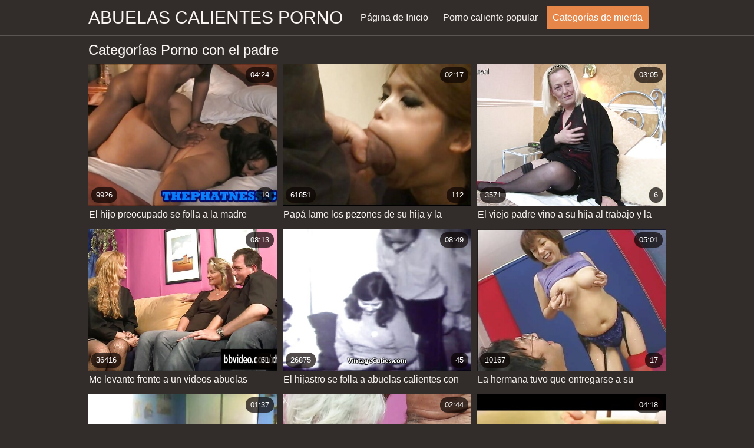

--- FILE ---
content_type: text/html; charset=UTF-8
request_url: https://abuelascalientes.net/category/porn+with+father/
body_size: 7294
content:
<!DOCTYPE html><html lang="es"><head prefix="og: http://ogp.me/ns# fb: http://ogp.me/ns/fb# video: http://ogp.me/ns/video#">
	<meta charset="UTF-8"><meta name="description" content="Aproveche al máximo su acceso sin restricciones a  Porno con el padre Porno caliente gratis en Abuelas calientes .  Porno con el padre . Subimos solo las películas porno gratuitas más sexys de todos los tiempos, por lo que los verdaderos fanáticos del contenido porno premium de corridas podrán apreciar nuestro trabajo. Verás a las mujeres mayores sexys y a las mujeres sexys y bonitas aficionadas que legítimamente disfrutan de ese dulce  Porno con el padre acción. ">
    <meta http-equiv="x-dns-prefetch-control" content="on">
    <base target="_blank">
	<meta name="robots" content="index,follow"> 
    <meta name="viewport" content="width=device-width, initial-scale=1">
	<link href="https://abuelascalientes.net/css/all.css?version=18" rel="stylesheet" type="text/css">
	

	<title>Porno con el padre El mejor sexo  | Abuelas calientes  </title>
    <link rel="canonical" href="https://abuelascalientes.net/category/porn+with+father/">
    
	<meta property="og:locale" content="en_US">
	<meta property="og:title" content="Abuelas calientes: Videos xxx gratis para adultos ">
	<meta property="og:description" content="Aproveche al máximo su acceso sin restricciones a  Porno con el padre Porno caliente gratis en Abuelas calientes .  Porno con el padre . Subimos solo las películas porno gratuitas más sexys de todos los tiempos, por lo que los verdaderos fanáticos del contenido porno premium de corridas podrán apreciar nuestro trabajo. Verás a las mujeres mayores sexys y a las mujeres sexys y bonitas aficionadas que legítimamente disfrutan de ese dulce  Porno con el padre acción. ">
	<meta property="og:url" content="https://abuelascalientes.net/">
	<meta property="og:site_name" content="Abuelas calientes ">
	<meta property="og:type" content="website">
		

<script src="https://abuelascalientes.net/js/jquery.min.js"></script>
<script src="https://abuelascalientes.net/js/jquery.lazyload.min.js"></script>





</head>    <body>
                <div class="hdr-xxxvideos_casa">

            <div class="wrppr-xxxvideos_casa">

                <a class="logo" href="https://abuelascalientes.net">Abuelas calientes porno </a>
                
                <div class="hdnvpn-xxxvideos_casa"><i class="fa fa-bars"></i></div>
                <ul>
                    <li ><a href="/"><i class="fa fa-home"></i> Página de Inicio </a></li>
                    <li><a href="/top.html"><i class="fa fa-eye"></i> Porno caliente popular </a></li>
                    <li class="active"><a href="/categories.html"><i class="fa fa-tags"></i> Categorías de mierda </a></li>
                </ul>
                
              

            </div>
            
        </div>
        <div class="wrppr-xxxvideos_casa">
            
            <div class="title">
                <h1>Categorías  Porno con el padre</h1>
            </div>

            
            <div class="thmb-xxxvideos_casas-wrppr-xxxvideos_casa">
				
                
                
                
                
   <div class="thmb-xxxvideos_casa">
                    <a href="https://abuelascalientes.net/link.php">
                        <div class="thmbmg-xxxvideos_casa">
                            <img src="https://abuelascalientes.net/media/thumbs/2/v02512.jpg?1686691853" class="lazy" width="500" height="375" data-original="https://abuelascalientes.net/media/thumbs/2/v02512.jpg?1686691853" alt="El hijo preocupado s ..." style="display: block;">
                            <span class="meta rating"><i class="fa fa-thumbs-o-up"></i> 9926</span>
                            <span class="meta views"><i class="fa fa-eye"></i> 19</span>
                            <span class="meta dur"><i class="fa fa-clock-o"></i> 04:24</span>
                        </div>
                        <span class="name"><i class="fa fa-caret-right"></i> El hijo preocupado se folla a la madre abuelas muy calientes borracha después de una fiesta corporativa.</span>
                    </a>
                                    </div>
                                    
                     <div class="thmb-xxxvideos_casa">
                    <a href="/video/2849/pap%C3%A1-lame-los-pezones-de-su-hija-y-la-despierta-por-incesto-en-medio-de-abuelas-tetonas-calientes-la-noche-/">
                        <div class="thmbmg-xxxvideos_casa">
                            <img src="https://abuelascalientes.net/media/thumbs/9/v02849.jpg?1686700809" class="lazy" width="500" height="375" data-original="https://abuelascalientes.net/media/thumbs/9/v02849.jpg?1686700809" alt="Papá lame los pezone ..." style="display: block;">
                            <span class="meta rating"><i class="fa fa-thumbs-o-up"></i> 61851</span>
                            <span class="meta views"><i class="fa fa-eye"></i> 112</span>
                            <span class="meta dur"><i class="fa fa-clock-o"></i> 02:17</span>
                        </div>
                        <span class="name"><i class="fa fa-caret-right"></i> Papá lame los pezones de su hija y la despierta por incesto en medio de abuelas tetonas calientes la noche.</span>
                    </a>
                                    </div>
                                    
                     <div class="thmb-xxxvideos_casa">
                    <a href="https://abuelascalientes.net/link.php">
                        <div class="thmbmg-xxxvideos_casa">
                            <img src="https://abuelascalientes.net/media/thumbs/8/v04538.jpg?1686691857" class="lazy" width="500" height="375" data-original="https://abuelascalientes.net/media/thumbs/8/v04538.jpg?1686691857" alt="El viejo padre vino  ..." style="display: block;">
                            <span class="meta rating"><i class="fa fa-thumbs-o-up"></i> 3571</span>
                            <span class="meta views"><i class="fa fa-eye"></i> 6</span>
                            <span class="meta dur"><i class="fa fa-clock-o"></i> 03:05</span>
                        </div>
                        <span class="name"><i class="fa fa-caret-right"></i> El viejo padre vino a su hija al trabajo y la folló en abuelas cachondas peludas el escritorio.</span>
                    </a>
                                    </div>
                                    
                     <div class="thmb-xxxvideos_casa">
                    <a href="/video/848/me-levante-frente-a-un-videos-abuelas-calientes-hermano-barbudo-para-follarme-a-mi-perra-mojada-/">
                        <div class="thmbmg-xxxvideos_casa">
                            <img src="https://abuelascalientes.net/media/thumbs/8/v00848.jpg?1686360605" class="lazy" width="500" height="375" data-original="https://abuelascalientes.net/media/thumbs/8/v00848.jpg?1686360605" alt="Me levante frente a  ..." style="display: block;">
                            <span class="meta rating"><i class="fa fa-thumbs-o-up"></i> 36416</span>
                            <span class="meta views"><i class="fa fa-eye"></i> 61</span>
                            <span class="meta dur"><i class="fa fa-clock-o"></i> 08:13</span>
                        </div>
                        <span class="name"><i class="fa fa-caret-right"></i> Me levante frente a un videos abuelas calientes hermano barbudo para follarme a mi perra mojada.</span>
                    </a>
                                    </div>
                                    
                     <div class="thmb-xxxvideos_casa">
                    <a href="/video/2904/el-hijastro-se-folla-a-abuelas-calientes-con-jovenes-la-madrastra-tetona-junto-al-padre-dormido-/">
                        <div class="thmbmg-xxxvideos_casa">
                            <img src="https://abuelascalientes.net/media/thumbs/4/v02904.jpg?1686386729" class="lazy" width="500" height="375" data-original="https://abuelascalientes.net/media/thumbs/4/v02904.jpg?1686386729" alt="El hijastro se folla ..." style="display: block;">
                            <span class="meta rating"><i class="fa fa-thumbs-o-up"></i> 26875</span>
                            <span class="meta views"><i class="fa fa-eye"></i> 45</span>
                            <span class="meta dur"><i class="fa fa-clock-o"></i> 08:49</span>
                        </div>
                        <span class="name"><i class="fa fa-caret-right"></i> El hijastro se folla a abuelas calientes con jovenes la madrastra tetona junto al padre dormido.</span>
                    </a>
                                    </div>
                                    
                     <div class="thmb-xxxvideos_casa">
                    <a href="/video/4160/la-hermana-tuvo-que-entregarse-a-su-hermano-ancianas-calientes-abriendo-mucho-las-piernas-/">
                        <div class="thmbmg-xxxvideos_casa">
                            <img src="https://abuelascalientes.net/media/thumbs/0/v04160.jpg?1686486638" class="lazy" width="500" height="375" data-original="https://abuelascalientes.net/media/thumbs/0/v04160.jpg?1686486638" alt="La hermana tuvo que  ..." style="display: block;">
                            <span class="meta rating"><i class="fa fa-thumbs-o-up"></i> 10167</span>
                            <span class="meta views"><i class="fa fa-eye"></i> 17</span>
                            <span class="meta dur"><i class="fa fa-clock-o"></i> 05:01</span>
                        </div>
                        <span class="name"><i class="fa fa-caret-right"></i> La hermana tuvo que entregarse a su hermano, ancianas calientes abriendo mucho las piernas.</span>
                    </a>
                                    </div>
                                    
                     <div class="thmb-xxxvideos_casa">
                    <a href="https://abuelascalientes.net/link.php">
                        <div class="thmbmg-xxxvideos_casa">
                            <img src="https://abuelascalientes.net/media/thumbs/6/v00086.jpg?1686783620" class="lazy" width="500" height="375" data-original="https://abuelascalientes.net/media/thumbs/6/v00086.jpg?1686783620" alt="Abuelita involucrada ..." style="display: block;">
                            <span class="meta rating"><i class="fa fa-thumbs-o-up"></i> 68249</span>
                            <span class="meta views"><i class="fa fa-eye"></i> 113</span>
                            <span class="meta dur"><i class="fa fa-clock-o"></i> 01:37</span>
                        </div>
                        <span class="name"><i class="fa fa-caret-right"></i> Abuelita involucrada ancianas mexicanas calientes en incesto con su nieto en su vejez por el bien del orgasmo.</span>
                    </a>
                                    </div>
                                    
                     <div class="thmb-xxxvideos_casa">
                    <a href="/video/1380/la-videos-abuelas-calientes-vida-con-la-hermanastra-buen-sexo-y-mamadas-todos-los-d%C3%ADas-/">
                        <div class="thmbmg-xxxvideos_casa">
                            <img src="https://abuelascalientes.net/media/thumbs/0/v01380.jpg?1686618907" class="lazy" width="500" height="375" data-original="https://abuelascalientes.net/media/thumbs/0/v01380.jpg?1686618907" alt="La videos abuelas ca ..." style="display: block;">
                            <span class="meta rating"><i class="fa fa-thumbs-o-up"></i> 22966</span>
                            <span class="meta views"><i class="fa fa-eye"></i> 38</span>
                            <span class="meta dur"><i class="fa fa-clock-o"></i> 02:44</span>
                        </div>
                        <span class="name"><i class="fa fa-caret-right"></i> La videos abuelas calientes vida con la hermanastra: buen sexo y mamadas todos los días.</span>
                    </a>
                                    </div>
                                    
                     <div class="thmb-xxxvideos_casa">
                    <a href="https://abuelascalientes.net/link.php">
                        <div class="thmbmg-xxxvideos_casa">
                            <img src="https://abuelascalientes.net/media/thumbs/8/v02668.jpg?1686815103" class="lazy" width="500" height="375" data-original="https://abuelascalientes.net/media/thumbs/8/v02668.jpg?1686815103" alt="El padrastro nuevame ..." style="display: block;">
                            <span class="meta rating"><i class="fa fa-thumbs-o-up"></i> 24175</span>
                            <span class="meta views"><i class="fa fa-eye"></i> 40</span>
                            <span class="meta dur"><i class="fa fa-clock-o"></i> 04:18</span>
                        </div>
                        <span class="name"><i class="fa fa-caret-right"></i> El padrastro nuevamente se apega a la joven hijastra ella no abuelas muy calientes es ajena a eso</span>
                    </a>
                                    </div>
                                    
                     <div class="thmb-xxxvideos_casa">
                    <a href="/video/2845/pap%C3%A1-termin%C3%B3-generosamente-en-la-boca-de-su-ancianas-gordas-calientes-hija-despu%C3%A9s-de-una-hermosa-mamada-/">
                        <div class="thmbmg-xxxvideos_casa">
                            <img src="https://abuelascalientes.net/media/thumbs/5/v02845.jpg?1686708003" class="lazy" width="500" height="375" data-original="https://abuelascalientes.net/media/thumbs/5/v02845.jpg?1686708003" alt="Papá terminó generos ..." style="display: block;">
                            <span class="meta rating"><i class="fa fa-thumbs-o-up"></i> 28410</span>
                            <span class="meta views"><i class="fa fa-eye"></i> 47</span>
                            <span class="meta dur"><i class="fa fa-clock-o"></i> 03:44</span>
                        </div>
                        <span class="name"><i class="fa fa-caret-right"></i> Papá terminó generosamente en la boca de su ancianas gordas calientes hija después de una hermosa mamada.</span>
                    </a>
                                    </div>
                                    
                     <div class="thmb-xxxvideos_casa">
                    <a href="https://abuelascalientes.net/link.php">
                        <div class="thmbmg-xxxvideos_casa">
                            <img src="https://abuelascalientes.net/media/thumbs/8/v01328.jpg?1686582917" class="lazy" width="500" height="375" data-original="https://abuelascalientes.net/media/thumbs/8/v01328.jpg?1686582917" alt="Hija muy bien mastur ..." style="display: block;">
                            <span class="meta rating"><i class="fa fa-thumbs-o-up"></i> 3628</span>
                            <span class="meta views"><i class="fa fa-eye"></i> 6</span>
                            <span class="meta dur"><i class="fa fa-clock-o"></i> 01:04</span>
                        </div>
                        <span class="name"><i class="fa fa-caret-right"></i> Hija muy bien masturbó la polla de papá mientras mamá se bañaba en abuela gorda caliente la ducha.</span>
                    </a>
                                    </div>
                                    
                     <div class="thmb-xxxvideos_casa">
                    <a href="https://abuelascalientes.net/link.php">
                        <div class="thmbmg-xxxvideos_casa">
                            <img src="https://abuelascalientes.net/media/thumbs/1/v05111.jpg?1687048206" class="lazy" width="500" height="375" data-original="https://abuelascalientes.net/media/thumbs/1/v05111.jpg?1687048206" alt="Para salir a caminar ..." style="display: block;">
                            <span class="meta rating"><i class="fa fa-thumbs-o-up"></i> 7269</span>
                            <span class="meta views"><i class="fa fa-eye"></i> 12</span>
                            <span class="meta dur"><i class="fa fa-clock-o"></i> 05:00</span>
                        </div>
                        <span class="name"><i class="fa fa-caret-right"></i> Para salir a caminar, la hija necesita mamar y follar con su abuela gorda y caliente padre.</span>
                    </a>
                                    </div>
                                    
                     <div class="thmb-xxxvideos_casa">
                    <a href="https://abuelascalientes.net/link.php">
                        <div class="thmbmg-xxxvideos_casa">
                            <img src="https://abuelascalientes.net/media/thumbs/4/v01304.jpg?1686658552" class="lazy" width="500" height="375" data-original="https://abuelascalientes.net/media/thumbs/4/v01304.jpg?1686658552" alt="La hija le pidió a s ..." style="display: block;">
                            <span class="meta rating"><i class="fa fa-thumbs-o-up"></i> 5463</span>
                            <span class="meta views"><i class="fa fa-eye"></i> 9</span>
                            <span class="meta dur"><i class="fa fa-clock-o"></i> 05:52</span>
                        </div>
                        <span class="name"><i class="fa fa-caret-right"></i> La hija le pidió a su padre que le xvideos abuelas calientes tomara una foto desnuda, pero él se emocionó.</span>
                    </a>
                                    </div>
                                    
                     <div class="thmb-xxxvideos_casa">
                    <a href="/video/2793/pap%C3%A1-quem%C3%B3-a-su-hija-abuelas-espa%C3%B1olas-calientes-por-un-acto-obsceno-y-lo-foll%C3%B3-adecuadamente/">
                        <div class="thmbmg-xxxvideos_casa">
                            <img src="https://abuelascalientes.net/media/thumbs/3/v02793.jpg?1686472222" class="lazy" width="500" height="375" data-original="https://abuelascalientes.net/media/thumbs/3/v02793.jpg?1686472222" alt="papá quemó a su hija ..." style="display: block;">
                            <span class="meta rating"><i class="fa fa-thumbs-o-up"></i> 4267</span>
                            <span class="meta views"><i class="fa fa-eye"></i> 7</span>
                            <span class="meta dur"><i class="fa fa-clock-o"></i> 05:59</span>
                        </div>
                        <span class="name"><i class="fa fa-caret-right"></i> papá quemó a su hija abuelas españolas calientes por un acto obsceno y lo folló adecuadamente</span>
                    </a>
                                    </div>
                                    
                     <div class="thmb-xxxvideos_casa">
                    <a href="/video/2543/hermana-rusa-distra%C3%ADda-de-las-lecciones-teniendo-sexo-con-ella-xvideos-abuelas-calientes/">
                        <div class="thmbmg-xxxvideos_casa">
                            <img src="https://abuelascalientes.net/media/thumbs/3/v02543.jpg?1686739503" class="lazy" width="500" height="375" data-original="https://abuelascalientes.net/media/thumbs/3/v02543.jpg?1686739503" alt="Hermana rusa distraí ..." style="display: block;">
                            <span class="meta rating"><i class="fa fa-thumbs-o-up"></i> 9754</span>
                            <span class="meta views"><i class="fa fa-eye"></i> 16</span>
                            <span class="meta dur"><i class="fa fa-clock-o"></i> 14:37</span>
                        </div>
                        <span class="name"><i class="fa fa-caret-right"></i> Hermana rusa distraída de las lecciones teniendo sexo con ella. xvideos abuelas calientes</span>
                    </a>
                                    </div>
                                    
                     <div class="thmb-xxxvideos_casa">
                    <a href="https://abuelascalientes.net/link.php">
                        <div class="thmbmg-xxxvideos_casa">
                            <img src="https://abuelascalientes.net/media/thumbs/3/v02783.jpg?1686412814" class="lazy" width="500" height="375" data-original="https://abuelascalientes.net/media/thumbs/3/v02783.jpg?1686412814" alt="Papá empujó las brag ..." style="display: block;">
                            <span class="meta rating"><i class="fa fa-thumbs-o-up"></i> 4270</span>
                            <span class="meta views"><i class="fa fa-eye"></i> 7</span>
                            <span class="meta dur"><i class="fa fa-clock-o"></i> 05:35</span>
                        </div>
                        <span class="name"><i class="fa fa-caret-right"></i> Papá empujó las bragas de su hija y le metió el dedo abuelas culonas calientes en el coño.</span>
                    </a>
                                    </div>
                                    
                     <div class="thmb-xxxvideos_casa">
                    <a href="/video/1055/dos-hijos-follan-a-mam%C3%A1-rubia-con-grandes-pollas-en-el-abuelas-calientes-follando-dormitorio-/">
                        <div class="thmbmg-xxxvideos_casa">
                            <img src="https://abuelascalientes.net/media/thumbs/5/v01055.jpg?1686798024" class="lazy" width="500" height="375" data-original="https://abuelascalientes.net/media/thumbs/5/v01055.jpg?1686798024" alt="Dos hijos follan a m ..." style="display: block;">
                            <span class="meta rating"><i class="fa fa-thumbs-o-up"></i> 6774</span>
                            <span class="meta views"><i class="fa fa-eye"></i> 11</span>
                            <span class="meta dur"><i class="fa fa-clock-o"></i> 11:31</span>
                        </div>
                        <span class="name"><i class="fa fa-caret-right"></i> Dos hijos follan a mamá rubia con grandes pollas en el abuelas calientes follando dormitorio.</span>
                    </a>
                                    </div>
                                    
                     <div class="thmb-xxxvideos_casa">
                    <a href="https://abuelascalientes.net/link.php">
                        <div class="thmbmg-xxxvideos_casa">
                            <img src="https://abuelascalientes.net/media/thumbs/3/v01783.jpg?1686492038" class="lazy" width="500" height="375" data-original="https://abuelascalientes.net/media/thumbs/3/v01783.jpg?1686492038" alt="Hija latina con gran ..." style="display: block;">
                            <span class="meta rating"><i class="fa fa-thumbs-o-up"></i> 4935</span>
                            <span class="meta views"><i class="fa fa-eye"></i> 8</span>
                            <span class="meta dur"><i class="fa fa-clock-o"></i> 04:59</span>
                        </div>
                        <span class="name"><i class="fa fa-caret-right"></i> Hija latina con grandes tetas se folla a papá para videos abuelas calientes relajarlo.</span>
                    </a>
                                    </div>
                                    
                     <div class="thmb-xxxvideos_casa">
                    <a href="/video/2670/el-padrastro-se-folla-a-dos-hijastras-abuelas-muy-calientes-por-turnos-mientras-su-madre-duerme-/">
                        <div class="thmbmg-xxxvideos_casa">
                            <img src="https://abuelascalientes.net/media/thumbs/0/v02670.jpg?1686678306" class="lazy" width="500" height="375" data-original="https://abuelascalientes.net/media/thumbs/0/v02670.jpg?1686678306" alt="El padrastro se foll ..." style="display: block;">
                            <span class="meta rating"><i class="fa fa-thumbs-o-up"></i> 8074</span>
                            <span class="meta views"><i class="fa fa-eye"></i> 13</span>
                            <span class="meta dur"><i class="fa fa-clock-o"></i> 09:07</span>
                        </div>
                        <span class="name"><i class="fa fa-caret-right"></i> El padrastro se folla a dos hijastras abuelas muy calientes por turnos mientras su madre duerme.</span>
                    </a>
                                    </div>
                                    
                     <div class="thmb-xxxvideos_casa">
                    <a href="https://abuelascalientes.net/link.php">
                        <div class="thmbmg-xxxvideos_casa">
                            <img src="https://abuelascalientes.net/media/thumbs/8/v00828.jpg?1686384903" class="lazy" width="500" height="375" data-original="https://abuelascalientes.net/media/thumbs/8/v00828.jpg?1686384903" alt="Papi peludo folló vi ..." style="display: block;">
                            <span class="meta rating"><i class="fa fa-thumbs-o-up"></i> 8698</span>
                            <span class="meta views"><i class="fa fa-eye"></i> 14</span>
                            <span class="meta dur"><i class="fa fa-clock-o"></i> 15:29</span>
                        </div>
                        <span class="name"><i class="fa fa-caret-right"></i> Papi peludo folló videos abuelas calientes a su hija en la boca, sujetando su cabello con fuerza.</span>
                    </a>
                                    </div>
                                    
                     <div class="thmb-xxxvideos_casa">
                    <a href="/video/1185/la-hija-le-hizo-un-buen-trabajo-a-pap%C3%A1-abuelas-ardientes-para-que-no-se-aburriera-frente-a-la-computadora-/">
                        <div class="thmbmg-xxxvideos_casa">
                            <img src="https://abuelascalientes.net/media/thumbs/5/v01185.jpg?1686547830" class="lazy" width="500" height="375" data-original="https://abuelascalientes.net/media/thumbs/5/v01185.jpg?1686547830" alt="La hija le hizo un b ..." style="display: block;">
                            <span class="meta rating"><i class="fa fa-thumbs-o-up"></i> 34436</span>
                            <span class="meta views"><i class="fa fa-eye"></i> 55</span>
                            <span class="meta dur"><i class="fa fa-clock-o"></i> 08:16</span>
                        </div>
                        <span class="name"><i class="fa fa-caret-right"></i> La hija le hizo un buen trabajo a papá abuelas ardientes para que no se aburriera frente a la computadora.</span>
                    </a>
                                    </div>
                                    
                     <div class="thmb-xxxvideos_casa">
                    <a href="/video/2647/el-padrastro-se-folla-a-la-hijastra-abuelas-calientes-videos-por-dinero-mientras-la-madre-est%C3%A1-en-el-trabajo-/">
                        <div class="thmbmg-xxxvideos_casa">
                            <img src="https://abuelascalientes.net/media/thumbs/7/v02647.jpg?1686631557" class="lazy" width="500" height="375" data-original="https://abuelascalientes.net/media/thumbs/7/v02647.jpg?1686631557" alt="El padrastro se foll ..." style="display: block;">
                            <span class="meta rating"><i class="fa fa-thumbs-o-up"></i> 52182</span>
                            <span class="meta views"><i class="fa fa-eye"></i> 83</span>
                            <span class="meta dur"><i class="fa fa-clock-o"></i> 03:23</span>
                        </div>
                        <span class="name"><i class="fa fa-caret-right"></i> El padrastro se folla a la hijastra abuelas calientes videos por dinero mientras la madre está en el trabajo.</span>
                    </a>
                                    </div>
                                    
                     <div class="thmb-xxxvideos_casa">
                    <a href="/video/2498/el-hermano-preocupado-planta-c%C3%A1ncer-abuelas-maduras-calientes-en-su-hermana-en-la-lavadora-a-escondidas-de-sus-antepasados-/">
                        <div class="thmbmg-xxxvideos_casa">
                            <img src="https://abuelascalientes.net/media/thumbs/8/v02498.jpg?1686456903" class="lazy" width="500" height="375" data-original="https://abuelascalientes.net/media/thumbs/8/v02498.jpg?1686456903" alt="El hermano preocupad ..." style="display: block;">
                            <span class="meta rating"><i class="fa fa-thumbs-o-up"></i> 17020</span>
                            <span class="meta views"><i class="fa fa-eye"></i> 27</span>
                            <span class="meta dur"><i class="fa fa-clock-o"></i> 15:05</span>
                        </div>
                        <span class="name"><i class="fa fa-caret-right"></i> El hermano preocupado planta cáncer abuelas maduras calientes en su hermana en la lavadora a escondidas de sus antepasados.</span>
                    </a>
                                    </div>
                                    
                     <div class="thmb-xxxvideos_casa">
                    <a href="/video/3499/padre-ruso-se-abuelas-ardientes-folla-a-su-hija-y-a-su-novia-en-posici%C3%B3n-de-perrito-/">
                        <div class="thmbmg-xxxvideos_casa">
                            <img src="https://abuelascalientes.net/media/thumbs/9/v03499.jpg?1686501021" class="lazy" width="500" height="375" data-original="https://abuelascalientes.net/media/thumbs/9/v03499.jpg?1686501021" alt="Padre ruso se abuela ..." style="display: block;">
                            <span class="meta rating"><i class="fa fa-thumbs-o-up"></i> 20377</span>
                            <span class="meta views"><i class="fa fa-eye"></i> 32</span>
                            <span class="meta dur"><i class="fa fa-clock-o"></i> 08:01</span>
                        </div>
                        <span class="name"><i class="fa fa-caret-right"></i> Padre ruso se abuelas ardientes folla a su hija y a su novia en posición de perrito.</span>
                    </a>
                                    </div>
                                    
                     <div class="thmb-xxxvideos_casa">
                    <a href="/video/3166/pegu%C3%A9-a-mi-hermana-a-la-mesa-para-sentarme-en-la-videos-de-ancianas-calientes-parte-de-atr%C3%A1s-y-follarle-el-co%C3%B1o-/">
                        <div class="thmbmg-xxxvideos_casa">
                            <img src="https://abuelascalientes.net/media/thumbs/6/v03166.jpg?1686522611" class="lazy" width="500" height="375" data-original="https://abuelascalientes.net/media/thumbs/6/v03166.jpg?1686522611" alt="Pegué a mi hermana a ..." style="display: block;">
                            <span class="meta rating"><i class="fa fa-thumbs-o-up"></i> 33275</span>
                            <span class="meta views"><i class="fa fa-eye"></i> 52</span>
                            <span class="meta dur"><i class="fa fa-clock-o"></i> 11:29</span>
                        </div>
                        <span class="name"><i class="fa fa-caret-right"></i> Pegué a mi hermana a la mesa para sentarme en la videos de ancianas calientes parte de atrás y follarle el coño.</span>
                    </a>
                                    </div>
                                    
                     <div class="thmb-xxxvideos_casa">
                    <a href="/video/2605/padre-jugoso-folla-hija-tetona-con-c%C3%A1ncer-sosteniendo-su-ancianas-calientes-cabello-/">
                        <div class="thmbmg-xxxvideos_casa">
                            <img src="https://abuelascalientes.net/media/thumbs/5/v02605.jpg?1686475853" class="lazy" width="500" height="375" data-original="https://abuelascalientes.net/media/thumbs/5/v02605.jpg?1686475853" alt="Padre jugoso folla h ..." style="display: block;">
                            <span class="meta rating"><i class="fa fa-thumbs-o-up"></i> 37800</span>
                            <span class="meta views"><i class="fa fa-eye"></i> 59</span>
                            <span class="meta dur"><i class="fa fa-clock-o"></i> 08:00</span>
                        </div>
                        <span class="name"><i class="fa fa-caret-right"></i> Padre jugoso folla hija tetona con cáncer sosteniendo su ancianas calientes cabello.</span>
                    </a>
                                    </div>
                                    
                     <div class="thmb-xxxvideos_casa">
                    <a href="/video/2312/marido-atrap%C3%B3-a-la-esposa-con-la-hermanastra-as%C3%AD-que-se-uni%C3%B3-a-un-ancianas-calientes-tr%C3%ADo-de-incesto-/">
                        <div class="thmbmg-xxxvideos_casa">
                            <img src="https://abuelascalientes.net/media/thumbs/2/v02312.jpg?1686497414" class="lazy" width="500" height="375" data-original="https://abuelascalientes.net/media/thumbs/2/v02312.jpg?1686497414" alt="Marido atrapó a la e ..." style="display: block;">
                            <span class="meta rating"><i class="fa fa-thumbs-o-up"></i> 69652</span>
                            <span class="meta views"><i class="fa fa-eye"></i> 108</span>
                            <span class="meta dur"><i class="fa fa-clock-o"></i> 03:48</span>
                        </div>
                        <span class="name"><i class="fa fa-caret-right"></i> Marido atrapó a la esposa con la hermanastra, así que se unió a un ancianas calientes trío de incesto.</span>
                    </a>
                                    </div>
                                    
                     <div class="thmb-xxxvideos_casa">
                    <a href="/video/3313/retro-incesto-abuela-ardiente-pel%C3%ADcula-para-adultos-este-de-hawai-/">
                        <div class="thmbmg-xxxvideos_casa">
                            <img src="https://abuelascalientes.net/media/thumbs/3/v03313.jpg?1686807935" class="lazy" width="500" height="375" data-original="https://abuelascalientes.net/media/thumbs/3/v03313.jpg?1686807935" alt="Retro Incesto abuela ..." style="display: block;">
                            <span class="meta rating"><i class="fa fa-thumbs-o-up"></i> 73586</span>
                            <span class="meta views"><i class="fa fa-eye"></i> 114</span>
                            <span class="meta dur"><i class="fa fa-clock-o"></i> 08:59</span>
                        </div>
                        <span class="name"><i class="fa fa-caret-right"></i> Retro Incesto abuela ardiente Película para adultos - Este de Hawai.</span>
                    </a>
                                    </div>
                                    
                     <div class="thmb-xxxvideos_casa">
                    <a href="/video/3350/la-hermana-rubia-le-hizo-una-mamada-abuelas-calientes-mexicanas-a-su-hermano-y-se-corri%C3%B3-en-su-cara-/">
                        <div class="thmbmg-xxxvideos_casa">
                            <img src="https://abuelascalientes.net/media/thumbs/0/v03350.jpg?1686359703" class="lazy" width="500" height="375" data-original="https://abuelascalientes.net/media/thumbs/0/v03350.jpg?1686359703" alt="La hermana rubia le  ..." style="display: block;">
                            <span class="meta rating"><i class="fa fa-thumbs-o-up"></i> 5848</span>
                            <span class="meta views"><i class="fa fa-eye"></i> 9</span>
                            <span class="meta dur"><i class="fa fa-clock-o"></i> 02:19</span>
                        </div>
                        <span class="name"><i class="fa fa-caret-right"></i> La hermana rubia le hizo una mamada abuelas calientes mexicanas a su hermano y se corrió en su cara.</span>
                    </a>
                                    </div>
                                    
                     <div class="thmb-xxxvideos_casa">
                    <a href="/video/2714/papi-folla-dolorosamente-el-co%C3%B1o-abuelas-calientes-culonas-de-su-hija-y-vierte-semen-en-la-cara-/">
                        <div class="thmbmg-xxxvideos_casa">
                            <img src="https://abuelascalientes.net/media/thumbs/4/v02714.jpg?1686373246" class="lazy" width="500" height="375" data-original="https://abuelascalientes.net/media/thumbs/4/v02714.jpg?1686373246" alt="Papi folla dolorosam ..." style="display: block;">
                            <span class="meta rating"><i class="fa fa-thumbs-o-up"></i> 22857</span>
                            <span class="meta views"><i class="fa fa-eye"></i> 35</span>
                            <span class="meta dur"><i class="fa fa-clock-o"></i> 04:47</span>
                        </div>
                        <span class="name"><i class="fa fa-caret-right"></i> Papi folla dolorosamente el coño abuelas calientes culonas de su hija y vierte semen en la cara.</span>
                    </a>
                                    </div>
                                    
                     <div class="thmb-xxxvideos_casa">
                    <a href="/video/2621/el-padre-abuelas-ardientes-se-folla-a-la-hija-y-le-cubre-la-boca-con-la-mano-/">
                        <div class="thmbmg-xxxvideos_casa">
                            <img src="https://abuelascalientes.net/media/thumbs/1/v02621.jpg?1686366936" class="lazy" width="500" height="375" data-original="https://abuelascalientes.net/media/thumbs/1/v02621.jpg?1686366936" alt="El padre abuelas ard ..." style="display: block;">
                            <span class="meta rating"><i class="fa fa-thumbs-o-up"></i> 33332</span>
                            <span class="meta views"><i class="fa fa-eye"></i> 51</span>
                            <span class="meta dur"><i class="fa fa-clock-o"></i> 05:24</span>
                        </div>
                        <span class="name"><i class="fa fa-caret-right"></i> El padre abuelas ardientes se folla a la hija y le cubre la boca con la mano.</span>
                    </a>
                                    </div>
                                    
                     <div class="thmb-xxxvideos_casa">
                    <a href="/video/2844/pap%C3%A1-abuelas-bien-calientes-golpea-a-su-hija-peque%C3%B1a-con-grandes-tetas-sobre-la-mesa-/">
                        <div class="thmbmg-xxxvideos_casa">
                            <img src="https://abuelascalientes.net/media/thumbs/4/v02844.jpg?1686798927" class="lazy" width="500" height="375" data-original="https://abuelascalientes.net/media/thumbs/4/v02844.jpg?1686798927" alt="Papá abuelas bien ca ..." style="display: block;">
                            <span class="meta rating"><i class="fa fa-thumbs-o-up"></i> 9812</span>
                            <span class="meta views"><i class="fa fa-eye"></i> 15</span>
                            <span class="meta dur"><i class="fa fa-clock-o"></i> 06:33</span>
                        </div>
                        <span class="name"><i class="fa fa-caret-right"></i> Papá abuelas bien calientes golpea a su hija pequeña con grandes tetas sobre la mesa.</span>
                    </a>
                                    </div>
                                    
                     <div class="thmb-xxxvideos_casa">
                    <a href="/video/2602/padre-y-ancianas-gordas-calientes-amigos-llenan-la-cara-de-la-hija-con-gafas-con-esperma-/">
                        <div class="thmbmg-xxxvideos_casa">
                            <img src="https://abuelascalientes.net/media/thumbs/2/v02602.jpg?1686797115" class="lazy" width="500" height="375" data-original="https://abuelascalientes.net/media/thumbs/2/v02602.jpg?1686797115" alt="Padre y ancianas gor ..." style="display: block;">
                            <span class="meta rating"><i class="fa fa-thumbs-o-up"></i> 25521</span>
                            <span class="meta views"><i class="fa fa-eye"></i> 39</span>
                            <span class="meta dur"><i class="fa fa-clock-o"></i> 03:44</span>
                        </div>
                        <span class="name"><i class="fa fa-caret-right"></i> Padre y ancianas gordas calientes amigos llenan la cara de la hija con gafas con esperma.</span>
                    </a>
                                    </div>
                                    
                     <div class="thmb-xxxvideos_casa">
                    <a href="/video/2857/-pap%C3%A1-f%C3%B3llame-como-follas-a-mam%C3%A1-ahora-soy-tu-abuelas-super-calientes-puta-/">
                        <div class="thmbmg-xxxvideos_casa">
                            <img src="https://abuelascalientes.net/media/thumbs/7/v02857.jpg?1686488442" class="lazy" width="500" height="375" data-original="https://abuelascalientes.net/media/thumbs/7/v02857.jpg?1686488442" alt="¡Papá, fóllame como  ..." style="display: block;">
                            <span class="meta rating"><i class="fa fa-thumbs-o-up"></i> 14405</span>
                            <span class="meta views"><i class="fa fa-eye"></i> 22</span>
                            <span class="meta dur"><i class="fa fa-clock-o"></i> 07:53</span>
                        </div>
                        <span class="name"><i class="fa fa-caret-right"></i> ¡Papá, fóllame como follas a mamá! Ahora soy tu abuelas super calientes puta.</span>
                    </a>
                                    </div>
                                    
                     <div class="thmb-xxxvideos_casa">
                    <a href="/video/2560/padre-folla-hija-abuelas-calientes-con-jovenes-joven-con-corte-de-pelo-p%C3%BAbico-%C3%ADntimo-/">
                        <div class="thmbmg-xxxvideos_casa">
                            <img src="https://abuelascalientes.net/media/thumbs/0/v02560.jpg?1686367806" class="lazy" width="500" height="375" data-original="https://abuelascalientes.net/media/thumbs/0/v02560.jpg?1686367806" alt="Padre folla hija abu ..." style="display: block;">
                            <span class="meta rating"><i class="fa fa-thumbs-o-up"></i> 13842</span>
                            <span class="meta views"><i class="fa fa-eye"></i> 21</span>
                            <span class="meta dur"><i class="fa fa-clock-o"></i> 10:00</span>
                        </div>
                        <span class="name"><i class="fa fa-caret-right"></i> Padre folla hija abuelas calientes con jovenes joven con corte de pelo púbico íntimo.</span>
                    </a>
                                    </div>
                                    
                     


                            </div>

	<style>
a.button {
    box-shadow: 0 1px 2px rgb(0 0 0 / 30%);
    text-align: center;
        font-size: 16px;
    display: inline-block;
    background: #5a637;
    margin: 2;
    border-radius: 4px;
    min-width: 10px;
    border: 1px solid rgb(230,134,72);
    padding: 10px;
    color: #fff;
    cursor: pointer;
    line-height: 1;
    }
    a.button.current {
  
    background: rgb(230,134,72);
    text-align: center;
        font-size: 16px;
    display: inline-block;

 
    border-radius: 4px;
    min-width: 10px;
     box-shadow: 0 1px 2px rgb(0 0 0 / 30%); 
    padding: 10px;
    color: #fff;
    cursor: pointer;
     line-height: 1;   
    } 
    
    .paginator {    width: 100%;
    overflow: hidden;
    text-align: center;
    font-size: 0;
    padding: 10px 0 0 0;  }
    
    .paginator a {   color: #fff;
    text-decoration: none;}
    .paginator a:hover {   color: #fff; 
     background:rgb(230,134,72);
    }
   

		</style>		


<div class="paginator"><a href='https://abuelascalientes.net/category/porn+with+father/?page=1' class='button current'>1</a> <a href='https://abuelascalientes.net/category/porn+with+father/?page=2' class='button'>2</a> <a href='https://abuelascalientes.net/category/porn+with+father/?page=3' class='button'>3</a> <a href='https://abuelascalientes.net/category/porn+with+father/?page=4' class='button'>4</a> <a href='https://abuelascalientes.net/category/porn+with+father/?page=5' class='button'>5</a> <a href='https://abuelascalientes.net/category/porn+with+father/?page=6' class='button'>6</a> <a href='https://abuelascalientes.net/category/porn+with+father/?page=7' class='button'>7</a> <a href='https://abuelascalientes.net/category/porn+with+father/?page=2' class='button'><span>&rarr;</span></a></div>

			
                        
   			            <h2>Últimas Búsquedas </h2>
            <div class="srchswrp-xxxvideos_casa">
                <ul>
                	                 <li><a href="/tag/116/"><span><i class="fa fa-check-square-o"></i>	116</span></a></li><li><a href="/tag/130/"><span><i class="fa fa-check-square-o"></i>	130</span></a></li><li><a href="/tag/134/"><span><i class="fa fa-check-square-o"></i>	134</span></a></li><li><a href="/tag/138/"><span><i class="fa fa-check-square-o"></i>	138</span></a></li><li><a href="/tag/178/"><span><i class="fa fa-check-square-o"></i>	178</span></a></li><li><a href="/tag/181/"><span><i class="fa fa-check-square-o"></i>	181</span></a></li><li><a href="/tag/183/"><span><i class="fa fa-check-square-o"></i>	183</span></a></li><li><a href="/tag/187/"><span><i class="fa fa-check-square-o"></i>	187</span></a></li><li><a href="/tag/203/"><span><i class="fa fa-check-square-o"></i>	203</span></a></li><li><a href="/tag/204/"><span><i class="fa fa-check-square-o"></i>	204</span></a></li><li><a href="/tag/219/"><span><i class="fa fa-check-square-o"></i>	219</span></a></li><li><a href="/tag/232/"><span><i class="fa fa-check-square-o"></i>	232</span></a></li><li><a href="/tag/245/"><span><i class="fa fa-check-square-o"></i>	245</span></a></li><li><a href="/tag/281/"><span><i class="fa fa-check-square-o"></i>	281</span></a></li><li><a href="/tag/286/"><span><i class="fa fa-check-square-o"></i>	286</span></a></li><li><a href="/tag/298/"><span><i class="fa fa-check-square-o"></i>	298</span></a></li><li><a href="/tag/327/"><span><i class="fa fa-check-square-o"></i>	327</span></a></li><li><a href="/tag/329/"><span><i class="fa fa-check-square-o"></i>	329</span></a></li><li><a href="/tag/342/"><span><i class="fa fa-check-square-o"></i>	342</span></a></li><li><a href="/tag/358/"><span><i class="fa fa-check-square-o"></i>	358</span></a></li><li><a href="/tag/368/"><span><i class="fa fa-check-square-o"></i>	368</span></a></li><li><a href="/tag/435/"><span><i class="fa fa-check-square-o"></i>	435</span></a></li><li><a href="/tag/461/"><span><i class="fa fa-check-square-o"></i>	461</span></a></li><li><a href="/tag/495/"><span><i class="fa fa-check-square-o"></i>	495</span></a></li><li><a href="/tag/91/"><span><i class="fa fa-check-square-o"></i>	91</span></a></li><li><a href="/tag/17/"><span><i class="fa fa-check-square-o"></i>	abuela ardiente</span></a></li><li><a href="/tag/73/"><span><i class="fa fa-check-square-o"></i>	abuela ardientes</span></a></li><li><a href="/tag/35/"><span><i class="fa fa-check-square-o"></i>	abuela caliente se folla al inquilino</span></a></li><li><a href="/tag/43/"><span><i class="fa fa-check-square-o"></i>	abuela gorda caliente</span></a></li><li><a href="/tag/74/"><span><i class="fa fa-check-square-o"></i>	abuela gorda y caliente</span></a></li><li><a href="/tag/27/"><span><i class="fa fa-check-square-o"></i>	abuela mexicana caliente</span></a></li><li><a href="/tag/42/"><span><i class="fa fa-check-square-o"></i>	abuelas alemanas calientes</span></a></li><li><a href="/tag/1/"><span><i class="fa fa-check-square-o"></i>	abuelas ardientes</span></a></li><li><a href="/tag/28/"><span><i class="fa fa-check-square-o"></i>	abuelas bien calientes</span></a></li><li><a href="/tag/70/"><span><i class="fa fa-check-square-o"></i>	abuelas brasileñas calientes</span></a></li><li><a href="/tag/21/"><span><i class="fa fa-check-square-o"></i>	abuelas cachondas peludas</span></a></li><li><a href="/tag/54/"><span><i class="fa fa-check-square-o"></i>	abuelas calenturientas</span></a></li><li><a href="/tag/45/"><span><i class="fa fa-check-square-o"></i>	abuelas calientes amateur</span></a></li><li><a href="/tag/37/"><span><i class="fa fa-check-square-o"></i>	abuelas calientes anal</span></a></li><li><a href="/tag/58/"><span><i class="fa fa-check-square-o"></i>	abuelas calientes chilenas</span></a></li>
                	          
                	                </ul>
            </div>
	        
                        <div style="margin: 15px 0px;">
                <p></p>
            </div>
                    </div>






        <div class="ftr-xxxvideos_casa">

            <div class="wrppr-xxxvideos_casa">
                <p><span>Abuelas calientes </span></p>
                <p>© 2021 Todos los derechos reservados. </p>

            </div>

        </div>
        <script src="https://abuelascalientes.net/js/meta.js"></script>
            
    
</body></html>